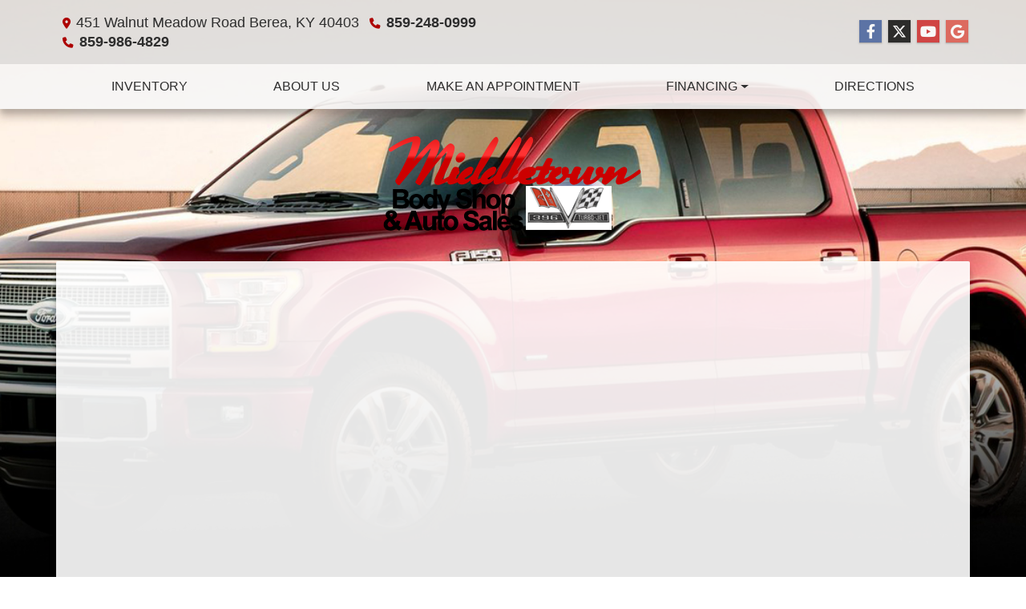

--- FILE ---
content_type: text/html; charset=utf-8
request_url: https://middletownauto.net/creditapp?dealer=12746&id=19447989
body_size: 9450
content:
<!DOCTYPE html>

<html lang="en">

<head>
    <meta http-equiv="Content-Type" content="text/html; charset=utf-8" />
    <title>Apply for an Auto Loan at Middletown Auto Sales, Berea, KY, 859-248-0999</title>
    <meta name="viewport" content="width=device-width, initial-scale=1.0" />
    <meta name="keywords" content="used cars Berea KY, used car dealer Berea KY, used cars 40403, used car lot Berea, used trucks Berea KY, used truck dealer Berea KY, used trucks 40403, Middletown Auto Sales Berea KY">
    <meta name="description" content="Apply for an Auto Loan at Middletown Auto Sales, Berea, KY, 859-248-0999">
        <meta name="og:image" property="og:image" content="https://imagescdn.dealercarsearch.com/DealerImages/12746/22112/logo3.png">
    <meta name="og:url" property="og:url" content="https://www.middletownauto.net/creditapp">
    <meta name="og:title" property="og:title" content="Apply for an Auto Loan at Middletown Auto Sales, Berea, KY, 859-248-0999">
    <meta name="og:description" property="og:description" content="Apply for an Auto Loan at Middletown Auto Sales, Berea, KY, 859-248-0999">
    <meta property="og:type" content="website" />
    <meta name="ahrefs-site-verification" content="53103b0d9242445bf5556befdfb2c6276ecca58675c43bb2eb60ad5be6a227df">


<link rel="preconnect" href="https://userway.org" crossorigin/> <link rel="preconnect" href="https://www.google-analytics.com" /> <script type='text/javascript'> var _userway_config = { /* uncomment the following line to override default position*/position: '5', /* uncomment the following line to override default size (values: small, large)*/ size: 'small', /* uncomment the following line to override default language (e.g., fr, de, es, he, nl, etc.)*/ // language: 'en-US', /* uncomment the following line to override color set via widget (e.g., #053f67)*/ // color: '#053f67', /* uncomment the following line to override type set via widget(1=person, 2=chair, 3=eye)*/ // type: '2', /* uncomment the following line to override support on mobile devices*/ // mobile: true, account: 'RKc9SJg9ce' }; </script> <script type='text/javascript' async src ='https://cdn.userway.org/widget.js'></script>

        <link rel="stylesheet" href="/Dealers/12001_13000/12746_mvc/22112.min.css?v=732dRRtYb-QrkXMPM8YhCgWQYQUSBj2bCzJOY_eWg8I" />
    <link rel="canonical" href="https://www.middletownauto.net/creditapp" />

<script>
  (function(i,s,o,g,r,a,m){i['GoogleAnalyticsObject']=r;i[r]=i[r]||function(){
  (i[r].q=i[r].q||[]).push(arguments)},i[r].l=1*new Date();a=s.createElement(o),
  m=s.getElementsByTagName(o)[0];a.async=1;a.src=g;m.parentNode.insertBefore(a,m)
  })(window,document,'script','//www.google-analytics.com/analytics.js','ga');
  ga('create', 'UA-77068801-1', 'auto', 'Dealer');  ga('Dealer.send', 'pageview');
</script>

<!-- Global site tag (gtag.js) - Google Analytics -->
<script async src="https://www.googletagmanager.com/gtag/js?id=G-3T6T3JED1C"></script>
<script>
  window.dataLayer = window.dataLayer || [];
  function gtag(){dataLayer.push(arguments);}
  gtag('js', new Date());
  gtag('config', 'G-3T6T3JED1C');
  gtag('config', 'G-3RNWQYM023');
</script>


</head>


<body class="tertPage creditapp-dcs">

    <header class="headerWrapper">
        <div class="addySocialWrapper">
            <div class="container">
                
    <div id="AddySocialPane" class="s36r_AddySocialPane row">

<div class="ContentPane_125753 AddressAndPhone AddressAndPhone_125753">

<div class="AddressPhone_Main">
        <span class="LabelAddress1">
            <i class="fa-solid fa-location-dot"></i> 451 Walnut Meadow Road
        </span>
        <span class="LabelCityStateZip1">Berea, KY 40403</span>
        <span class="LabelPhone1">
            <i class="fa-solid fa-phone"></i>
            <a href='tel:859-248-0999'>
                 859-248-0999
            </a>
        </span>

        <div class="location2">
                <span class="LabelPhone2">
                    <i class="fa-solid fa-phone"></i>
                    <a href='tel:859-986-4829'>
                         859-986-4829
                    </a>
                </span>
        </div>



</div>
</div>
<div class="ContentPane_125754 SocialMedia SocialMedia_125754">

<div class="socialMedia">
            <a href="https://www.facebook.com/middletownauto/" target="_blank" rel="noopener" title="Follow Us on Facebook" aria-label="Follow Us on Facebook">
                <i class='fa-brands fa-facebook-f'></i>
            </a>

            <a href="https://twitter.com/MiddletownSale1" target="_blank" rel="noopener" title="Follow Us on Twitter" aria-label="Follow Us on Twitter">
                <i class='fa-brands fa-x-twitter'></i>
            </a>


            <a href="https://www.youtube.com/channel/UCBxjxjAysdmgJBySQufqiOg" target="_blank" rel="noopener" title="Follow Us on YouTube" aria-label="Follow Us on YouTube">
                <i class='fa-brands fa-youtube'></i>
            </a>

            <a href="https://business.google.com/b/118161475254031853466/dashboard/l/13538689359661460460" target="_blank" rel="noopener" title="Follow Us on Google" aria-label="Follow Us on Google">
                <i class='fa-brands fa-google'></i>
            </a>





</div></div></div>
            </div>
        </div>
        <div class="menuWrapper">
            <div class="container">
                
    <nav id="s36r_menu" class="navbar navbar-expand-lg">
            <button class="siteMenu navbar-toggler" type="button" data-toggle="collapse" data-target="#siteNav" aria-controls="siteNav" aria-expanded="false" aria-label="Toggle navigation">
                Site Menu
            </button>
        <div class="collapse navbar-collapse" id="siteNav">
            <ul class="navbar-nav ">

                            <li class="nav-item ">
                                <a href="/newandusedcars?clearall=1" class="nav-link"  >
                                    <span>Inventory</span>
                                </a>

                            </li>
                            <li class="nav-item ">
                                <a href="/aboutus" class="nav-link"  >
                                    <span>About Us</span>
                                </a>

                            </li>
                            <li class="nav-item ">
                                <a href="/service" class="nav-link"  >
                                    <span>Make An Appointment</span>
                                </a>

                            </li>
                            <li class="nav-item dropdown">
                                <a href="/financing" class="nav-link dropdown-toggle" data-toggle=dropdown aria-haspopup=true aria-expanded=false >
                                    <span>Financing</span>
                                </a>

                                    <div class="dropdown-menu">
                                                <a class="dropdown-item" href="/creditapp" ><span>Apply Online</span></a>
                                                <a class="dropdown-item" href="/loancalculator" ><span>Loan Calculator</span></a>
                                    </div>
                            </li>
                            <li class="nav-item ">
                                <a href="/directions" class="nav-link"  >
                                    <span>Directions</span>
                                </a>

                            </li>
            </ul>
        </div>
    </nav>

            </div>
        </div>
    </header>

    <main class="s36r_wrapper">
        <div class="logoWrapper container">
            

        <script type="text/javascript">
            var pageTitle = "";
            var pageH1 = "";
            var pageTitleLength = "0";

            try {
                var pageTitleEl = document.querySelector('meta[name="og:title"]')

                if (pageTitleEl != null) {
                    pageTitle = pageTitleEl.content;
                    pageTitleLength = pageTitle.length;
                }
                document.addEventListener("DOMContentLoaded",
                    function () {

                        var pageH1El = document.querySelector("h1");

                        if (pageH1El != null) {
                            var h1Text = pageH1El.innerText;

                            if (h1Text != null) {
                                pageH1 = h1Text;

                                if (init_utag_data && init_utag_data.page_h1 != null) {
                                    init_utag_data.page_h1 = h1Text;
                                }

                            }
                        }
                        else {
                            if (init_utag_data["page_h1"] === "" || init_utag_data["page_h1"] === null) {
                                delete init_utag_data["page_h1"];
                            }
                        }


                    });
            }
            catch {
                console.log('Tealium form error ')
            }
        </script>
<script type="text/javascript">
var init_utag_data = { 
"tealium_event": "standard_view",
"ga4_id": "G-3T6T3JED1C",
"page_title": pageTitle,
"page_h1": pageH1 ,
"page_title_count": pageTitleLength,
"site_company_name": "Middletown Auto Sales",
"site_id": "22112",
"site_internal_id": "12746",
"site_platform": "dcs",
"site_section": "finance",
"site_sub_section": "financing form",
"site_company_city": "Berea",
"site_company_state": "KY",
"site_company_zip_code": "40403",
"site_phone_main": "859-248-0999",
};
</script>
            <script type="text/javascript">
                var utag_data = init_utag_data;
            </script>
<script type="text/javascript">
utag_data = init_utag_data;
(function (a, b, c, d) {
a = 'https://tags.tiqcdn.com/utag/dtms/dcs-eas/prod/utag.js';
b = document; c = 'script'; d = b.createElement(c); d.src = a; d.type = 'text/java' + c; d.async = true;
a = b.getElementsByTagName(c)[0]; a.parentNode.insertBefore(d, a);
})();
window.addEventListener("load", (event) => {
utag.view(utag_data);
});
</script>
            <script type="text/javascript">
                                    var formName = '';
                                    var form_submit_utag_data = { 
"tealium_event": "form_submit",
"form_name": formName,
"form_type": formName,
"form_id": formName,
"ga4_id": "G-3T6T3JED1C",
"page_title": pageTitle,
"page_title": pageH1,
"page_title_count": pageTitleLength,
"page_h1": pageH1,
"site_company_name": "Middletown Auto Sales",
"site_id": "22112",
"site_internal_id": "12746",
"site_platform": "dcs",
"site_section": "finance",
"site_sub_section": "financing form",
"site_company_city": "Berea",
"site_company_state": "KY",
"site_company_zip_code": "40403",
"site_phone_main": "859-248-0999",
"form_submission_first_name": "",
"form_submission_last_name": "",
"form_submission_middle_name": "",
"form_submission_address": "",
"form_submission_email": "",
"form_submission_location_name": "",
"form_submission_mobile_phone": "",
"form_submission_home_phone": "",
"form_submission_postal_code": "",
"form_submission_city": "",
"form_submission_trade_in_vin": "",
"form_submission_trade_in_make": "",
"form_submission_trade_in_miles": "",
"form_submission_trade_in_model": "",
"form_submission_trade_in_year": "",
"form_submission_trade_in_cylinders": "",
"form_submission_trade_in_transmission": "",
"form_submission_trade_in_color": "",
"form_submission_trade_in_payoff_amount": "",
"form_submission_trade_in_wrecked": "",
"form_submission_trade_in_vehicle_option": "",
};

            </script>
            <script type="text/javascript">
                function tealiumFormSubmit(formNameVal) {
                    if (!form_submit_utag_data) {
                        return;
                    }
                    formName = formNameVal;
                    form_submit_utag_data.tealium_event = 'form_submit';
                    utag.link(form_submit_utag_data);
                };


                function tealiumFormLoad(formNameVal) {
                    if (!init_utag_data || !utag) {
                        return;
                    }
                    formName = formNameVal;
                    init_utag_data.tealium_event = 'form_load';
                    init_utag_data.form_name = formName;
                    init_utag_data.form_id = formName;
                    utag.link(init_utag_data);
                };

                function tealiumFormInteraction(formNameVal) {
                    if (!init_utag_data || !utag) {
                        return;
                    }
                    formName = formNameVal;
                    init_utag_data.form_name = formName;
                    init_utag_data.form_id = formName;
                    init_utag_data.tealium_event = 'form_interaction';
                    utag.link(init_utag_data);
                }

                function tealiumLink(formName) {
                    if (!init_utag_data)
                        return
                    utag.link(init_utag_data);
                }

                function getTradeOptions() {
                    var stringOptionsVal = "";
                    $('input[id="vehicleOptions"]:checked').each(function () {
                        let element = $(this);
                        let value = element.val(); // Get the value of the checked element
                        stringOptionsVal += (value + ' ,');
                    });
                    return stringOptionsVal;

                }
                function addTealiumFormInfo(formNameVal, removeTags) {

                    var removeFormSubmitTags = false
                    if (removeTags && removeTags == true)
                        removeFormSubmitTags = true


                    if (!form_submit_utag_data)
                        return

                    formName = formNameVal;

                    var tForm = document.getElementById(formName);

                    if (!tForm) {
                        var formByClass = document.getElementsByClassName(formName);
                        tForm = formByClass && formByClass[0] ? formByClass[0] : null;
                    }

                    try {
                        if (tForm && tForm != null && form_submit_utag_data) {

                            form_submit_utag_data.form_name = formName;
                            form_submit_utag_data.form_id = formName;


                            //Lead Info
                            form_submit_utag_data.form_submission_first_name = tForm.querySelector(`${'#FirstName'}`) && removeFormSubmitTags == false ? tForm.querySelector(`${'#FirstName'}`).value : document.getElementById('txtFirstName') ? document.getElementById('txtFirstName').value : null;
                            form_submit_utag_data.form_submission_last_name = tForm.querySelector(`${'#LastName'}`) && removeFormSubmitTags == false ? tForm.querySelector(`${'#LastName'}`).value : document.getElementById('txtLastName') ? document.getElementById('txtLastName').value : null;
                            form_submit_utag_data.form_submission_mobile_phone = tForm.querySelector(`${'#MobilePhone'}`) && removeFormSubmitTags == false ? tForm.querySelector(`${'#MobilePhone'}`).value : document.getElementById('txtMobilePhone') ? document.getElementById('txtMobilePhone').value : null;
                            form_submit_utag_data.form_submission_home_phone = tForm.querySelector(`${'#HomePhone'}`) && removeFormSubmitTags == false ? tForm.querySelector(`${'#HomePhone'}`).value : document.getElementById('txtHomePhone') ? document.getElementById('txtHomePhone').value : null;
                            form_submit_utag_data.form_submission_email = tForm.querySelector(`${'#Email'}`) && removeFormSubmitTags == false ? tForm.querySelector(`${'#Email'}`).value : document.getElementById('txtEmail') ? document.getElementById('txtEmail').value : null;
                            form_submit_utag_data.form_submission_postal_code = tForm.querySelector(`${'#txtZip'}`) && removeFormSubmitTags == false ? tForm.querySelector(`${'#txtZip'}`).value : document.getElementById('txtZip') ? document.getElementById('txtZip').value : null;
                            form_submit_utag_data.form_submission_city = tForm.querySelector(`${'#txtCity'}`) && removeFormSubmitTags == false ? tForm.querySelector(`${'#txtCity'}`).value : document.getElementById('txtCity') ? document.getElementById('txtCity').value : null;

                            if (formName.toLowerCase().includes("credit") || formName.toLowerCase().includes("default")) {
                                form_submit_utag_data.form_submission_first_name = document.getElementById('txtApplicantFirstName') && removeFormSubmitTags == false ? document.getElementById('txtApplicantFirstName').value : null;
                                form_submit_utag_data.form_submission_last_name = document.getElementById('txtApplicantLastName') && removeFormSubmitTags == false ? document.getElementById('txtApplicantLastName').value : null;
                                form_submit_utag_data.form_submission_mobile_phone = document.getElementById('txtApplicantMobilePhone') && removeFormSubmitTags == false ? document.getElementById('txtApplicantMobilePhone').value : null;
                                form_submit_utag_data.form_submission_home_phone = document.getElementById('txtApplicantHomePhone') && removeFormSubmitTags == false ? document.getElementById('txtApplicantHomePhone').value : null;
                                form_submit_utag_data.form_submission_email = document.getElementById('txtApplicantEmail') && removeFormSubmitTags == false ? document.getElementById('txtApplicantEmail').value : null;
                                form_submit_utag_data.form_submission_postal_code = document.getElementById('txtApplicantZip') && removeFormSubmitTags == false ? document.getElementById('txtApplicantZip').value : null;
                                form_submit_utag_data.form_submission_city = document.getElementById('txtApplicantCity') && removeFormSubmitTags == false ? document.getElementById('txtApplicantCity').value : null;
                                form_submit_utag_data.form_submission_address = document.getElementById('txtApplicantAddress1') && removeFormSubmitTags == false ? document.getElementById('txtApplicantAddress1').value : document.getElementById('txtApplicantHomeAddress1') ? document.getElementById('txtApplicantHomeAddress1').value : null;

                                form_submit_utag_data.product_make = document.getElementById('txtVehicleMake') && removeFormSubmitTags == false ? document.getElementById('txtVehicleMake').value : null;
                                form_submit_utag_data.product_brand = document.getElementById('txtVehicleMake') && removeFormSubmitTags == false ? document.getElementById('txtVehicleMake').value : null;
                                form_submit_utag_data.product_model = document.getElementById('txtVehicleModel') && removeFormSubmitTags == false ? document.getElementById('txtVehicleModel').value : null;
                                form_submit_utag_data.product_year = document.getElementById('txtVehicleYear') && removeFormSubmitTags == false ? document.getElementById('txtVehicleYear').value : null;
                            }
                            //Trade Forms
                            if (formName.toLowerCase().includes("trade") || formName.toLowerCase().includes("lookup")) {
                                form_submit_utag_data.form_submission_trade_in_make = tForm.querySelector(`${'#txtMake'}`) && removeFormSubmitTags == false ? tForm.querySelector(`${'#txtMake'}`).value : $('#tradein-make-select').find(":selected").text();
                                form_submit_utag_data.form_submission_trade_in_model = tForm.querySelector(`${'#txtModel'}`) && removeFormSubmitTags == false ? tForm.querySelector(`${'#txtModel'}`).value : $('#tradein-model-select').find(":selected").text();
                                form_submit_utag_data.form_submission_trade_in_miles = tForm.querySelector(`${'#txtMileage'}`) && removeFormSubmitTags == false ? tForm.querySelector(`${'#txtMileage'}`).value : null;
                                form_submit_utag_data.form_submission_trade_in_year = tForm.querySelector(`${'#VehicleYear'}`) && removeFormSubmitTags == false ? tForm.querySelector(`${'#VehicleYear'}`).value : $('#tradein-year-select').find(":selected").text() != '' ? $('#tradein-year-select').find(":selected").text() : $('#ddlYear').find(":selected").text();
                                form_submit_utag_data.form_submission_trade_in_color = tForm.querySelector(`${'#txtColor'}`) && removeFormSubmitTags == false ? tForm.querySelector(`${'#txtColor'}`).value : null;
                                form_submit_utag_data.form_submission_trade_in_cylinders = tForm.querySelector(`${'#txtEngine'}`) && removeFormSubmitTags == false ? tForm.querySelector(`${'#txtEngine'}`).value : null;
                                form_submit_utag_data.form_submission_trade_in_vin = tForm.querySelector(`${'#txtVin'}`) && removeFormSubmitTags == false ? tForm.querySelector(`${'#txtVin'}`).value : null;
                                form_submit_utag_data.form_submission_trade_in_transmission = tForm.querySelector(`${'#txtTransmission'}`) && removeFormSubmitTags == false ? tForm.querySelector(`${'#txtTransmission'}`).value : null;
                                form_submit_utag_data.form_submission_trade_in_payoff_amount = tForm.querySelector(`${'#txtPayoff'}`) && removeFormSubmitTags == false ? tForm.querySelector(`${'#txtPayoff'}`).value : null;
                                form_submit_utag_data.form_submission_trade_in_wrecked = tForm.querySelector(`${'#txtWrecked'}`) && removeFormSubmitTags == false ? tForm.querySelector(`${'#txtWrecked'}`).value : null;
                                form_submit_utag_data.form_submission_trade_in_vehicle_option = getTradeOptions();
                                form_submit_utag_data.form_submission_trade_in_color = tForm.querySelector(`${'#txtColor'}`) && removeFormSubmitTags == false ? tForm.querySelector(`${'#txtColor'}`).value : null;
                            }

                            //Service, parts , detail, rental forms
                            if (formName.toLowerCase().includes("service") || formName.toLowerCase().includes("rental") || formName.toLowerCase().includes("detailing") || formName.toLowerCase().includes("parts")) {
                                form_submit_utag_data.product_make = tForm.querySelector(`${'#txtMake'}`) && removeFormSubmitTags == false ? tForm.querySelector(`${'#txtMake'}`).value : $('#tradein-make-select').find(":selected").text();
                                form_submit_utag_data.product_brand = tForm.querySelector(`${'#txtMake'}`) && removeFormSubmitTags == false ? tForm.querySelector(`${'#txtMake'}`).value : $('#tradein-make-select').find(":selected").text();
                                form_submit_utag_data.product_model = tForm.querySelector(`${'#txtModel'}`) && removeFormSubmitTags == false ? tForm.querySelector(`${'#txtModel'}`).value : $('#tradein-model-select').find(":selected").text();
                                form_submit_utag_data.product_year = tForm.querySelector(`${'#VehicleYear'}`) && removeFormSubmitTags == false ? tForm.querySelector(`${'#VehicleYear'}`).value : $('#ddlYear').find(":selected").text();
                            }
                        }

                        if (form_submit_utag_data) {

                            for (var propName in form_submit_utag_data) {
                                if (form_submit_utag_data[propName] === "" || form_submit_utag_data[propName] === null) {
                                    delete form_submit_utag_data[propName];
                                }
                            }
                        }
                    }
                    catch
                    {
                        console.log('Tealium form error ')
                        return null;
                    }

                    finally {
                    }
                }

                function formInteractionListener(formClass, formId, interactionType) {
                    try {
                        var formName = formClass ?? formId;
                        var form = document.querySelector((formClass != null ? '.' : '#') + formName);

                        var interacted = false;

                        form.addEventListener(interactionType ?? 'change', function () {
                            if (interacted == true)
                                return
                            interacted = true;
                            addTealiumFormInfo(formName, true)

                            tealiumFormInteraction(formName)
                        }, { once: true });
                    }

                    catch {
                        console.log('error loading form interaction events: ' + formName)
                    }
                }

                function formLoadListener(formClass, formId) {
                    try {
                        var formName = formClass ?? formId;
                        var viewed = false;
                        var observer = new IntersectionObserver(function (entries) {


                            if (entries[0].isIntersecting === true && viewed == false) {
                                viewed = true;
                                addTealiumFormInfo(formName, true)
                                tealiumFormLoad(formName)
                            }
                        }, { threshold: [0] });

                        observer.observe(document.querySelector((formClass != null ? '.' : '#') + formName));
                    }
                    catch {
                        console.log('error loading form interaction events: ' + formName)

                    }
                }
            </script>


<a id="hlLogo" aria-label="Dealer Logo" href="//middletownauto.net">
    <img class="dealerLogo logo logo_12746 img-fluid" title="Middletown Auto Sales" alt="Middletown Auto Sales" src="https://imagescdn.dealercarsearch.com/DealerImages/12746/22112/logo3.png" />
</a>
        </div>
        <section class="contentWrapper container">
            
    <div id="ContentPane" class="s36r_tert clearfix">

<div class="ContentPane_2346215 HTMLModule HTMLModule_2346215">


<iframe id='myIframe' style="width:100%; height:3300px;" src='https://www.accreditapp.com/ACCreditApp.aspx?ACCFX=119618o16969&linkid=19503&d=1' frameborder='0'></iframe>

<script async type="text/javascript" src="https://www.accreditapp.com/scripts/cawparent.js"></script></div></div>
        </section>
    </main>

    <footer class="footerWrapper">
        
    <div id="FooterPane" class="s36r_footer">

<div class="ContentPane_125757 Copyright Copyright_125757">
<div class="copyright_main">
    <div class="dcsLogin">
        <a href="https://www.dealercarsearch.com" Target="_blank" rel="noopener">Dealer Car Search Login</a>
    </div>

    <div class="copyright">
Copyright 2026        | <a href="/sitemap" Target="_blank" rel="noopener">Sitemap</a>

            <span>| </span> 
            <a href="#" id="lv_cm_btn" onclick='document.getElementById("__tealiumGDPRcpPrefs").style.display="block";'>
                Your Privacy Choices
                <img src="https://consent.trustarc.com/get?name=privacy_choices_icon.png" style="cursor: pointer; display: inline-block; margin-left: 5px; position: relative; top: -1px; width: 28.06px; height: 13.92px; background-size: 28.06px 13.92px; background-repeat: no-repeat;">
            </a>
            <script type="text/javascript">
                

                document.addEventListener("consentUpdate", (e) => location.href=window.location.href);
            </script>

    </div>
    <script language="javascript">
var CarGurus=window.CarGurus || { }; window.CarGurus = CarGurus;
CarGurus.Partner=window.CarGurus.Partner || { };
CarGurus.Partner.Metrics=window.CarGurus.Partner.Metrics || { };
CarGurus.Partner.Metrics.Options=window.CarGurus.Partner.Metrics.Options || { };
CarGurus.Partner.Metrics.Options.AccessKey="00000000-0000-0767-0000-00000005f33a";
(function() {
    var script = document.createElement('script');
    script.src = "https://static.cargurus.com/js/api/en_US/1.0/partnermetrics.js";
    script.async = true;
    var entry = document.getElementsByTagName('script')[0];
    entry.parentNode.insertBefore(script, entry);
})();
</script>
<noscript>
<div style="display:inline;">
     <img height="1" width="1" style="border-style:none;" alt=""
src="https://www.cargurus.com/Cars/api/1.0/recordMetricsImage.action?k=00000000-0000-0767-0000-00000005f33a&x=%7B%22ns%22%3A1%7D">
</div>
</noscript>

</div>
</div>
<div class="ContentPane_125758 SEO SEO_125758">

<div class="SeoText" itemscope itemtype="http://schema.org/AutoDealer">
    <span itemprop="name">Middletown Auto Sales</span>
    <i itemtype="http://schema.org/PostalAddress" itemscope itemprop="address">
        <span itemprop="streetAddress">451 Walnut Meadow Road,</span>
        <span itemprop="addressLocality">Berea,</span>
        <span itemprop="addressRegion">KY</span>
        <span itemprop="postalCode">40403</span>
    </i>
    <a itemprop="telephone" href="tel://859-248-0999">859-248-0999</a>
    <a itemprop="url" href="https://middletownauto.net">https://middletownauto.net</a>
    <img itemprop="logo" src="https://imagescdn.dealercarsearch.com/DealerImages/12746/22112/logo3.png" alt="Logo" />
</div></div></div>
    </footer>

    
    <div id="ChatPane" class="">

<div class="ContentPane_125756 ResponsiveSMSTexting ResponsiveSMSTexting_125756">

<div id="textingFormReplaceDiv">
        <div></div>
</div>
</div></div>
    

    
<a href="#" rel="nofollow" class="top" title="Go to top of page" aria-label="Go to top of page"><i class="fa-solid fa-chevron-up"></i></a>

<script type="text/javascript" src="/Dealers/12001_13000/12746_mvc/22112.min.js?v=VJWKOV0geqijexty1DsaPIGCEniyEgjeg1gIVhTE1fs"></script>


<!--
DEBUG INFORMATION
=================
Running on DCSPCMS04
Release Name: Production-Even-2026.1.5.2
Environment: Production (Even)
Build Definition Name: CMS/master
Build Number: 2026.1.5.2
Build Id: 156
Source Branch Name: master
-->

</body>
</html>

--- FILE ---
content_type: text/plain
request_url: https://www.google-analytics.com/j/collect?v=1&_v=j102&a=2082623008&t=pageview&_s=1&dl=https%3A%2F%2Fmiddletownauto.net%2Fcreditapp%3Fdealer%3D12746%26id%3D19447989&ul=en-us%40posix&dt=Apply%20for%20an%20Auto%20Loan%20at%20Middletown%20Auto%20Sales%2C%20Berea%2C%20KY%2C%20859-248-0999&sr=1280x720&vp=1280x720&_u=AACAAEABAAAAACAAI~&jid=&gjid=&cid=1072993382.1769031619&tid=UA-77068801-1&_gid=1127023896.1769031619&_slc=1&z=1948559710
body_size: -834
content:
2,cG-MELNF8SMP8

--- FILE ---
content_type: text/plain
request_url: https://www.google-analytics.com/j/collect?v=1&_v=j102&a=2006923030&t=pageview&_s=1&dl=https%3A%2F%2Fmiddletownauto.net%2Fcreditapp%3Fdealer%3D12746%26id%3D19447989&ul=en-us%40posix&dt=Apply%20for%20an%20Auto%20Loan%20at%20Middletown%20Auto%20Sales%2C%20Berea%2C%20KY%2C%20859-248-0999&sr=1280x720&vp=1280x720&_u=IEBAAEABAAAAACAAI~&jid=42021501&gjid=494752721&cid=1072993382.1769031619&tid=UA-77068801-1&_gid=1127023896.1769031619&_r=1&_slc=1&z=135987449
body_size: -451
content:
2,cG-MELNF8SMP8